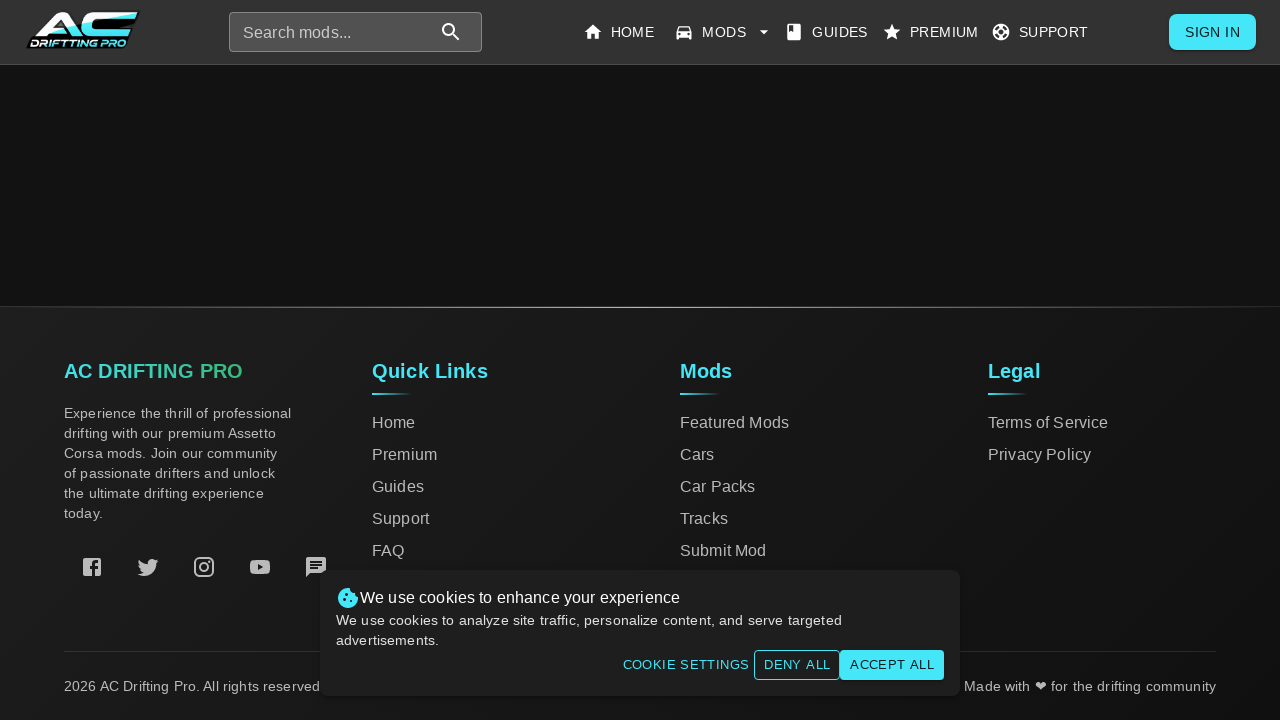

--- FILE ---
content_type: text/css; charset=utf-8
request_url: https://acdriftingpro.com/static/css/main.3848d1f5.css
body_size: 4799
content:
body{-webkit-font-smoothing:antialiased;-moz-osx-font-smoothing:grayscale;font-family:-apple-system,BlinkMacSystemFont,Segoe UI,Roboto,Oxygen,Ubuntu,Cantarell,Fira Sans,Droid Sans,Helvetica Neue,sans-serif;margin:0}code{font-family:source-code-pro,Menlo,Monaco,Consolas,Courier New,monospace}@media (prefers-color-scheme:dark){.wmde-markdown,.wmde-markdown-var{--color-prettylights-syntax-comment:#8b949e;--color-prettylights-syntax-constant:#79c0ff;--color-prettylights-syntax-entity:#d2a8ff;--color-prettylights-syntax-storage-modifier-import:#c9d1d9;--color-prettylights-syntax-entity-tag:#7ee787;--color-prettylights-syntax-keyword:#ff7b72;--color-prettylights-syntax-string:#a5d6ff;--color-prettylights-syntax-variable:#ffa657;--color-prettylights-syntax-brackethighlighter-unmatched:#f85149;--color-prettylights-syntax-invalid-illegal-text:#f0f6fc;--color-prettylights-syntax-invalid-illegal-bg:#8e1519;--color-prettylights-syntax-carriage-return-text:#f0f6fc;--color-prettylights-syntax-carriage-return-bg:#b62324;--color-prettylights-syntax-string-regexp:#7ee787;--color-prettylights-syntax-markup-list:#f2cc60;--color-prettylights-syntax-markup-heading:#1f6feb;--color-prettylights-syntax-markup-italic:#c9d1d9;--color-prettylights-syntax-markup-bold:#c9d1d9;--color-prettylights-syntax-markup-deleted-text:#ffdcd7;--color-prettylights-syntax-markup-deleted-bg:#67060c;--color-prettylights-syntax-markup-inserted-text:#aff5b4;--color-prettylights-syntax-markup-inserted-bg:#033a16;--color-prettylights-syntax-markup-changed-text:#ffdfb6;--color-prettylights-syntax-markup-changed-bg:#5a1e02;--color-prettylights-syntax-markup-ignored-text:#c9d1d9;--color-prettylights-syntax-markup-ignored-bg:#1158c7;--color-prettylights-syntax-meta-diff-range:#d2a8ff;--color-prettylights-syntax-brackethighlighter-angle:#8b949e;--color-prettylights-syntax-sublimelinter-gutter-mark:#484f58;--color-prettylights-syntax-constant-other-reference-link:#a5d6ff;--color-fg-default:#c9d1d9;--color-fg-muted:#8b949e;--color-fg-subtle:#484f58;--color-canvas-default:#0d1117;--color-canvas-subtle:#161b22;--color-border-default:#30363d;--color-border-muted:#21262d;--color-neutral-muted:#6e768166;--color-accent-fg:#58a6ff;--color-accent-emphasis:#1f6feb;--color-attention-subtle:#bb800926;--color-danger-fg:#f85149;--color-danger-emphasis:#da3633;--color-attention-fg:#d29922;--color-attention-emphasis:#9e6a03;--color-done-fg:#a371f7;--color-done-emphasis:#8957e5;--color-success-fg:#3fb950;--color-success-emphasis:#238636;--color-copied-active-bg:#2e9b33;color-scheme:dark}}@media (prefers-color-scheme:light){.wmde-markdown,.wmde-markdown-var{--color-prettylights-syntax-comment:#6e7781;--color-prettylights-syntax-constant:#0550ae;--color-prettylights-syntax-entity:#8250df;--color-prettylights-syntax-storage-modifier-import:#24292f;--color-prettylights-syntax-entity-tag:#116329;--color-prettylights-syntax-keyword:#cf222e;--color-prettylights-syntax-string:#0a3069;--color-prettylights-syntax-variable:#953800;--color-prettylights-syntax-brackethighlighter-unmatched:#82071e;--color-prettylights-syntax-invalid-illegal-text:#f6f8fa;--color-prettylights-syntax-invalid-illegal-bg:#82071e;--color-prettylights-syntax-carriage-return-text:#f6f8fa;--color-prettylights-syntax-carriage-return-bg:#cf222e;--color-prettylights-syntax-string-regexp:#116329;--color-prettylights-syntax-markup-list:#3b2300;--color-prettylights-syntax-markup-heading:#0550ae;--color-prettylights-syntax-markup-italic:#24292f;--color-prettylights-syntax-markup-bold:#24292f;--color-prettylights-syntax-markup-deleted-text:#82071e;--color-prettylights-syntax-markup-deleted-bg:#ffebe9;--color-prettylights-syntax-markup-inserted-text:#116329;--color-prettylights-syntax-markup-inserted-bg:#dafbe1;--color-prettylights-syntax-markup-changed-text:#953800;--color-prettylights-syntax-markup-changed-bg:#ffd8b5;--color-prettylights-syntax-markup-ignored-text:#eaeef2;--color-prettylights-syntax-markup-ignored-bg:#0550ae;--color-prettylights-syntax-meta-diff-range:#8250df;--color-prettylights-syntax-brackethighlighter-angle:#57606a;--color-prettylights-syntax-sublimelinter-gutter-mark:#8c959f;--color-prettylights-syntax-constant-other-reference-link:#0a3069;--color-fg-default:#24292f;--color-fg-muted:#57606a;--color-fg-subtle:#6e7781;--color-canvas-default:#fff;--color-canvas-subtle:#f6f8fa;--color-border-default:#d0d7de;--color-border-muted:#d8dee4;--color-neutral-muted:#afb8c133;--color-accent-fg:#0969da;--color-accent-emphasis:#0969da;--color-attention-subtle:#fff8c5;--color-danger-fg:#d1242f;--color-danger-emphasis:#cf222e;--color-attention-fg:#9a6700;--color-attention-emphasis:#9a6700;--color-done-fg:#8250df;--color-done-emphasis:#8250df;--color-success-fg:#1a7f37;--color-success-emphasis:#1f883d;--color-copied-active-bg:#2e9b33;color-scheme:light}}.wmde-markdown-var[data-color-mode*=dark],.wmde-markdown[data-color-mode*=dark],[data-color-mode*=dark] .wmde-markdown,[data-color-mode*=dark] .wmde-markdown-var,body[data-color-mode*=dark]{--color-prettylights-syntax-comment:#8b949e;--color-prettylights-syntax-constant:#79c0ff;--color-prettylights-syntax-entity:#d2a8ff;--color-prettylights-syntax-storage-modifier-import:#c9d1d9;--color-prettylights-syntax-entity-tag:#7ee787;--color-prettylights-syntax-keyword:#ff7b72;--color-prettylights-syntax-string:#a5d6ff;--color-prettylights-syntax-variable:#ffa657;--color-prettylights-syntax-brackethighlighter-unmatched:#f85149;--color-prettylights-syntax-invalid-illegal-text:#f0f6fc;--color-prettylights-syntax-invalid-illegal-bg:#8e1519;--color-prettylights-syntax-carriage-return-text:#f0f6fc;--color-prettylights-syntax-carriage-return-bg:#b62324;--color-prettylights-syntax-string-regexp:#7ee787;--color-prettylights-syntax-markup-list:#f2cc60;--color-prettylights-syntax-markup-heading:#1f6feb;--color-prettylights-syntax-markup-italic:#c9d1d9;--color-prettylights-syntax-markup-bold:#c9d1d9;--color-prettylights-syntax-markup-deleted-text:#ffdcd7;--color-prettylights-syntax-markup-deleted-bg:#67060c;--color-prettylights-syntax-markup-inserted-text:#aff5b4;--color-prettylights-syntax-markup-inserted-bg:#033a16;--color-prettylights-syntax-markup-changed-text:#ffdfb6;--color-prettylights-syntax-markup-changed-bg:#5a1e02;--color-prettylights-syntax-markup-ignored-text:#c9d1d9;--color-prettylights-syntax-markup-ignored-bg:#1158c7;--color-prettylights-syntax-meta-diff-range:#d2a8ff;--color-prettylights-syntax-brackethighlighter-angle:#8b949e;--color-prettylights-syntax-sublimelinter-gutter-mark:#484f58;--color-prettylights-syntax-constant-other-reference-link:#a5d6ff;--color-fg-default:#c9d1d9;--color-fg-muted:#8b949e;--color-fg-subtle:#484f58;--color-canvas-default:#0d1117;--color-canvas-subtle:#161b22;--color-border-default:#30363d;--color-border-muted:#21262d;--color-neutral-muted:#6e768166;--color-accent-fg:#58a6ff;--color-accent-emphasis:#1f6feb;--color-attention-subtle:#bb800926;--color-danger-fg:#f85149;color-scheme:dark}.wmde-markdown-var[data-color-mode*=light],.wmde-markdown[data-color-mode*=light],[data-color-mode*=light] .wmde-markdown,[data-color-mode*=light] .wmde-markdown-var,body[data-color-mode*=light]{--color-prettylights-syntax-comment:#6e7781;--color-prettylights-syntax-constant:#0550ae;--color-prettylights-syntax-entity:#8250df;--color-prettylights-syntax-storage-modifier-import:#24292f;--color-prettylights-syntax-entity-tag:#116329;--color-prettylights-syntax-keyword:#cf222e;--color-prettylights-syntax-string:#0a3069;--color-prettylights-syntax-variable:#953800;--color-prettylights-syntax-brackethighlighter-unmatched:#82071e;--color-prettylights-syntax-invalid-illegal-text:#f6f8fa;--color-prettylights-syntax-invalid-illegal-bg:#82071e;--color-prettylights-syntax-carriage-return-text:#f6f8fa;--color-prettylights-syntax-carriage-return-bg:#cf222e;--color-prettylights-syntax-string-regexp:#116329;--color-prettylights-syntax-markup-list:#3b2300;--color-prettylights-syntax-markup-heading:#0550ae;--color-prettylights-syntax-markup-italic:#24292f;--color-prettylights-syntax-markup-bold:#24292f;--color-prettylights-syntax-markup-deleted-text:#82071e;--color-prettylights-syntax-markup-deleted-bg:#ffebe9;--color-prettylights-syntax-markup-inserted-text:#116329;--color-prettylights-syntax-markup-inserted-bg:#dafbe1;--color-prettylights-syntax-markup-changed-text:#953800;--color-prettylights-syntax-markup-changed-bg:#ffd8b5;--color-prettylights-syntax-markup-ignored-text:#eaeef2;--color-prettylights-syntax-markup-ignored-bg:#0550ae;--color-prettylights-syntax-meta-diff-range:#8250df;--color-prettylights-syntax-brackethighlighter-angle:#57606a;--color-prettylights-syntax-sublimelinter-gutter-mark:#8c959f;--color-prettylights-syntax-constant-other-reference-link:#0a3069;--color-fg-default:#24292f;--color-fg-muted:#57606a;--color-fg-subtle:#6e7781;--color-canvas-default:#fff;--color-canvas-subtle:#f6f8fa;--color-border-default:#d0d7de;--color-border-muted:#d8dee4;--color-neutral-muted:#afb8c133;--color-accent-fg:#0969da;--color-accent-emphasis:#0969da;--color-attention-subtle:#fff8c5;--color-danger-fg:#cf222e;color-scheme:light}.wmde-markdown{-webkit-text-size-adjust:100%;word-wrap:break-word;background-color:var(--color-canvas-default);color:var(--color-fg-default);font-family:-apple-system,BlinkMacSystemFont,Segoe UI,Noto Sans,Helvetica,Arial,sans-serif,Apple Color Emoji,Segoe UI Emoji;font-size:16px;line-height:1.5}.wmde-markdown details,.wmde-markdown figcaption,.wmde-markdown figure{display:block}.wmde-markdown summary{display:list-item}.wmde-markdown [hidden]{display:none!important}.wmde-markdown a{background-color:initial;color:var(--color-accent-fg);text-decoration:none}.wmde-markdown a:active,.wmde-markdown a:hover{outline-width:0}.wmde-markdown abbr[title]{border-bottom:none;-webkit-text-decoration:underline dotted;text-decoration:underline dotted}.wmde-markdown b,.wmde-markdown strong{font-weight:600}.wmde-markdown dfn{font-style:italic}.wmde-markdown h1{border-bottom:1px solid var(--color-border-muted);font-size:2em;font-weight:600;margin:.67em 0;padding-bottom:.3em}.wmde-markdown mark{background-color:var(--color-attention-subtle);color:var(--color-text-primary)}.wmde-markdown small{font-size:90%}.wmde-markdown sub,.wmde-markdown sup{font-size:75%;line-height:0;position:relative;vertical-align:initial}.wmde-markdown sub{bottom:-.25em}.wmde-markdown sup{top:-.5em}.wmde-markdown img{background-color:var(--color-canvas-default);border-style:none;box-sizing:initial;display:inline-block;max-width:100%}.wmde-markdown code,.wmde-markdown kbd,.wmde-markdown pre,.wmde-markdown samp{font-family:monospace,monospace;font-size:1em}.wmde-markdown figure{margin:1em 40px}.wmde-markdown hr{background:#0000;background-color:var(--color-border-default);border:0;border-bottom:1px solid var(--color-border-muted);box-sizing:initial;height:.25em;margin:24px 0;overflow:hidden;padding:0}.wmde-markdown input{font:inherit;font-family:inherit;font-size:inherit;line-height:inherit;margin:0;overflow:visible}.wmde-markdown [type=button],.wmde-markdown [type=reset],.wmde-markdown [type=submit]{-webkit-appearance:button}.wmde-markdown [type=button]::-moz-focus-inner,.wmde-markdown [type=reset]::-moz-focus-inner,.wmde-markdown [type=submit]::-moz-focus-inner{border-style:none;padding:0}.wmde-markdown [type=button]:-moz-focusring,.wmde-markdown [type=reset]:-moz-focusring,.wmde-markdown [type=submit]:-moz-focusring{outline:1px dotted ButtonText}.wmde-markdown [type=checkbox],.wmde-markdown [type=radio]{box-sizing:border-box;padding:0}.wmde-markdown [type=number]::-webkit-inner-spin-button,.wmde-markdown [type=number]::-webkit-outer-spin-button{height:auto}.wmde-markdown [type=search]{-webkit-appearance:textfield;outline-offset:-2px}.wmde-markdown [type=search]::-webkit-search-cancel-button,.wmde-markdown [type=search]::-webkit-search-decoration{-webkit-appearance:none}.wmde-markdown ::-webkit-input-placeholder{color:inherit;opacity:.54}.wmde-markdown ::-webkit-file-upload-button{-webkit-appearance:button;font:inherit}.wmde-markdown a:hover{text-decoration:underline}.wmde-markdown hr:after,.wmde-markdown hr:before{content:"";display:table}.wmde-markdown hr:after{clear:both}.wmde-markdown table{border-collapse:collapse;border-spacing:0;display:block;max-width:100%;width:max-content}.wmde-markdown td,.wmde-markdown th{padding:0}.wmde-markdown details summary{cursor:pointer}.wmde-markdown details:not([open])>:not(summary){display:none!important}.wmde-markdown kbd{background-color:var(--color-canvas-subtle);border-bottom-color:var(--color-neutral-muted);border:1px solid var(--color-neutral-muted);border-radius:6px;box-shadow:inset 0 -1px 0 var(--color-neutral-muted);color:var(--color-fg-default);display:inline-block;font:11px ui-monospace,SFMono-Regular,SF Mono,Menlo,Consolas,Liberation Mono,monospace;line-height:10px;padding:3px 5px;vertical-align:middle}.wmde-markdown h1,.wmde-markdown h2,.wmde-markdown h3,.wmde-markdown h4,.wmde-markdown h5,.wmde-markdown h6{font-weight:600;line-height:1.25;margin-bottom:16px;margin-top:24px}.wmde-markdown h2{border-bottom:1px solid var(--color-border-muted);font-size:1.5em;font-weight:600;padding-bottom:.3em}.wmde-markdown h3{font-size:1.25em;font-weight:600}.wmde-markdown h4{font-size:1em;font-weight:600}.wmde-markdown h5{font-size:.875em;font-weight:600}.wmde-markdown h6{color:var(--color-fg-muted);font-size:.85em;font-weight:600}.wmde-markdown p{margin-bottom:10px;margin-top:0}.wmde-markdown blockquote{border-left:.25em solid var(--color-border-default);color:var(--color-fg-muted);margin:0;padding:0 1em}.wmde-markdown ol,.wmde-markdown ul{margin-bottom:0;margin-top:0;padding-left:2em}.wmde-markdown ol ol,.wmde-markdown ul ol{list-style-type:lower-roman}.wmde-markdown ol ol ol,.wmde-markdown ol ul ol,.wmde-markdown ul ol ol,.wmde-markdown ul ul ol{list-style-type:lower-alpha}.wmde-markdown dd{margin-left:0}.wmde-markdown code,.wmde-markdown pre,.wmde-markdown tt{font-family:ui-monospace,SFMono-Regular,SF Mono,Menlo,Consolas,Liberation Mono,monospace;font-size:12px}.wmde-markdown pre{word-wrap:normal;margin-bottom:0;margin-top:0}.wmde-markdown .octicon{fill:currentColor;display:inline-block;overflow:visible!important;vertical-align:text-bottom}.wmde-markdown ::placeholder{color:var(--color-fg-subtle);opacity:1}.wmde-markdown input::-webkit-inner-spin-button,.wmde-markdown input::-webkit-outer-spin-button{-webkit-appearance:none;appearance:none;margin:0}.wmde-markdown [data-catalyst]{display:block}.wmde-markdown:after,.wmde-markdown:before{content:"";display:table}.wmde-markdown:after{clear:both}.wmde-markdown>:first-child{margin-top:0!important}.wmde-markdown>:last-child{margin-bottom:0!important}.wmde-markdown a:not([href]){color:inherit;text-decoration:none}.wmde-markdown .absent{color:var(--color-danger-fg)}.wmde-markdown a.anchor{float:left;line-height:1;margin-left:-20px;padding-right:4px}.wmde-markdown .anchor:focus{outline:none}.wmde-markdown blockquote,.wmde-markdown details,.wmde-markdown dl,.wmde-markdown ol,.wmde-markdown p,.wmde-markdown pre,.wmde-markdown table,.wmde-markdown ul{margin-bottom:16px;margin-top:0}.wmde-markdown blockquote>:first-child{margin-top:0}.wmde-markdown blockquote>:last-child{margin-bottom:0}.wmde-markdown sup>a:before{content:"["}.wmde-markdown sup>a:after{content:"]"}.wmde-markdown h1 .octicon-link,.wmde-markdown h2 .octicon-link,.wmde-markdown h3 .octicon-link,.wmde-markdown h4 .octicon-link,.wmde-markdown h5 .octicon-link,.wmde-markdown h6 .octicon-link{color:var(--color-fg-default);vertical-align:middle;visibility:hidden}.wmde-markdown h1:hover .anchor,.wmde-markdown h2:hover .anchor,.wmde-markdown h3:hover .anchor,.wmde-markdown h4:hover .anchor,.wmde-markdown h5:hover .anchor,.wmde-markdown h6:hover .anchor{text-decoration:none}.wmde-markdown h1:hover .anchor .octicon-link,.wmde-markdown h2:hover .anchor .octicon-link,.wmde-markdown h3:hover .anchor .octicon-link,.wmde-markdown h4:hover .anchor .octicon-link,.wmde-markdown h5:hover .anchor .octicon-link,.wmde-markdown h6:hover .anchor .octicon-link{visibility:visible}.wmde-markdown h1 code,.wmde-markdown h1 tt,.wmde-markdown h2 code,.wmde-markdown h2 tt,.wmde-markdown h3 code,.wmde-markdown h3 tt,.wmde-markdown h4 code,.wmde-markdown h4 tt,.wmde-markdown h5 code,.wmde-markdown h5 tt,.wmde-markdown h6 code,.wmde-markdown h6 tt{font-size:inherit;padding:0 .2em}.wmde-markdown ol.no-list,.wmde-markdown ul.no-list{list-style-type:none;padding:0}.wmde-markdown ol[type="1"]{list-style-type:decimal}.wmde-markdown ol[type=a]{list-style-type:lower-alpha}.wmde-markdown ol[type=i]{list-style-type:lower-roman}.wmde-markdown div>ol:not([type]){list-style-type:decimal}.wmde-markdown ol ol,.wmde-markdown ol ul,.wmde-markdown ul ol,.wmde-markdown ul ul{margin-bottom:0;margin-top:0}.wmde-markdown li>p{margin-top:16px}.wmde-markdown li+li{margin-top:.25em}.wmde-markdown dl{padding:0}.wmde-markdown dl dt{font-size:1em;font-style:italic;font-weight:600;margin-top:16px;padding:0}.wmde-markdown dl dd{margin-bottom:16px;padding:0 16px}.wmde-markdown table th{font-weight:600}.wmde-markdown table td,.wmde-markdown table th{border:1px solid var(--color-border-default);padding:6px 13px}.wmde-markdown table tr{background-color:var(--color-canvas-default);border-top:1px solid var(--color-border-muted)}.wmde-markdown table tr:nth-child(2n){background-color:var(--color-canvas-subtle)}.wmde-markdown table img{background-color:initial}.wmde-markdown img[align=right]{padding-left:20px}.wmde-markdown img[align=left]{padding-right:20px}.wmde-markdown .emoji{background-color:initial;max-width:none;vertical-align:text-top}.wmde-markdown span.frame{display:block;overflow:hidden}.wmde-markdown span.frame>span{border:1px solid var(--color-border-default);display:block;float:left;margin:13px 0 0;overflow:hidden;padding:7px;width:auto}.wmde-markdown span.frame span img{display:block;float:left}.wmde-markdown span.frame span span{clear:both;color:var(--color-fg-default);display:block;padding:5px 0 0}.wmde-markdown span.align-center{clear:both;display:block;overflow:hidden}.wmde-markdown span.align-center>span{display:block;margin:13px auto 0;overflow:hidden;text-align:center}.wmde-markdown span.align-center span img{margin:0 auto;text-align:center}.wmde-markdown span.align-right{clear:both;display:block;overflow:hidden}.wmde-markdown span.align-right>span{display:block;margin:13px 0 0;overflow:hidden;text-align:right}.wmde-markdown span.align-right span img{margin:0;text-align:right}.wmde-markdown span.float-left{display:block;float:left;margin-right:13px;overflow:hidden}.wmde-markdown span.float-left span{margin:13px 0 0}.wmde-markdown span.float-right{display:block;float:right;margin-left:13px;overflow:hidden}.wmde-markdown span.float-right>span{display:block;margin:13px auto 0;overflow:hidden;text-align:right}.wmde-markdown code,.wmde-markdown tt{background-color:var(--color-neutral-muted);border-radius:6px;font-size:85%;margin:0;padding:.2em .4em}.wmde-markdown code br,.wmde-markdown tt br{display:none}.wmde-markdown del code{text-decoration:inherit}.wmde-markdown pre code{font-size:100%}.wmde-markdown pre>code{background:#0000;border:0;margin:0;padding:0;white-space:pre;word-break:normal}.wmde-markdown pre{background-color:var(--color-canvas-subtle);border-radius:6px;font-size:85%;line-height:1.45}.wmde-markdown pre code,.wmde-markdown pre tt{word-wrap:normal;background-color:initial;border:0;display:inline;line-height:inherit;margin:0;max-width:auto;overflow:visible;padding:0}.wmde-markdown pre>code{display:block;overflow:auto;padding:16px}.wmde-markdown pre>code::-webkit-scrollbar{background:#0000;height:8px;width:8px}.wmde-markdown pre>code::-webkit-scrollbar-thumb{background:var(--color-fg-muted);border-radius:10px}.wmde-markdown .csv-data td,.wmde-markdown .csv-data th{font-size:12px;line-height:1;overflow:hidden;padding:5px;text-align:left;white-space:nowrap}.wmde-markdown .csv-data .blob-num{background:var(--color-canvas-default);border:0;padding:10px 8px 9px;text-align:right}.wmde-markdown .csv-data tr{border-top:0}.wmde-markdown .csv-data th{background:var(--color-canvas-subtle);border-top:0;font-weight:600}.wmde-markdown .footnotes{border-top:1px solid var(--color-border-default);color:var(--color-fg-muted);font-size:12px}.wmde-markdown .footnotes ol{padding-left:16px}.wmde-markdown .footnotes li{position:relative}.wmde-markdown .footnotes li:target:before{border:2px solid var(--color-accent-emphasis);border-radius:6px;bottom:-8px;content:"";left:-24px;pointer-events:none;position:absolute;right:-8px;top:-8px}.wmde-markdown .footnotes li:target{color:var(--color-fg-default)}.wmde-markdown .footnotes .data-footnote-backref g-emoji{font-family:monospace}.wmde-markdown .task-list-item{list-style-type:none}.wmde-markdown .task-list-item label{font-weight:400}.wmde-markdown .task-list-item.enabled label{cursor:pointer}.wmde-markdown .task-list-item+.wmde-markdown .task-list-item{margin-top:3px}.wmde-markdown .task-list-item .handle{display:none}.wmde-markdown .contains-task-list input[type=checkbox],.wmde-markdown .task-list-item-checkbox{margin:0 .2em .25em -1.6em;vertical-align:middle}.wmde-markdown .contains-task-list:dir(rtl) .task-list-item-checkbox,.wmde-markdown .contains-task-list:dir(rtl) input[type=checkbox]{margin:0 -1.6em .25em .2em}.wmde-markdown ::-webkit-calendar-picker-indicator{filter:invert(50%)}.wmde-markdown pre{position:relative}.wmde-markdown pre .copied{background:var(--color-border-default);border-radius:5px;color:var(--color-fg-default);cursor:pointer;display:flex;font-size:12px;padding:6px;position:absolute;right:6px;top:6px;transition:all .3s;visibility:hidden}.wmde-markdown pre .copied .octicon-copy{display:block}.wmde-markdown pre .copied .octicon-check{display:none}.wmde-markdown pre:hover .copied{visibility:visible}.wmde-markdown pre:hover .copied:hover{background:var(--color-prettylights-syntax-entity-tag);color:var(--color-canvas-default)}.wmde-markdown pre .copied.active,.wmde-markdown pre:hover .copied:active{background:var(--color-copied-active-bg);color:var(--color-canvas-default)}.wmde-markdown pre .active .octicon-copy{display:none}.wmde-markdown pre .active .octicon-check{display:block}.wmde-markdown .markdown-alert{border-left:.25em solid var(--borderColor-default,var(--color-border-default));color:inherit;margin-bottom:16px;padding:.5rem 1em}.wmde-markdown .markdown-alert>:last-child{margin-bottom:0!important}.wmde-markdown .markdown-alert .markdown-alert-title{align-items:center;display:flex;font-size:14px;font-weight:500;line-height:1}.wmde-markdown .markdown-alert .markdown-alert-title svg.octicon{margin-right:8px!important;margin-right:var(--base-size-8,8px)!important}.wmde-markdown .markdown-alert.markdown-alert-note{border-left-color:var(--borderColor-accent-emphasis,var(--color-accent-emphasis))}.wmde-markdown .markdown-alert.markdown-alert-note .markdown-alert-title{color:var(--color-accent-fg);color:var(--fgColor-accent,var(--color-accent-fg))}.wmde-markdown .markdown-alert.markdown-alert-tip{border-left-color:var(--borderColor-success-emphasis,var(--color-success-emphasis))}.wmde-markdown .markdown-alert.markdown-alert-tip .markdown-alert-title{color:var(--color-success-fg);color:var(--fgColor-success,var(--color-success-fg))}.wmde-markdown .markdown-alert.markdown-alert-important{border-left-color:var(--borderColor-done-emphasis,var(--color-done-emphasis))}.wmde-markdown .markdown-alert.markdown-alert-important .markdown-alert-title{color:var(--color-done-fg);color:var(--fgColor-done,var(--color-done-fg))}.wmde-markdown .markdown-alert.markdown-alert-warning{border-left-color:var(--borderColor-attention-emphasis,var(--color-attention-emphasis))}.wmde-markdown .markdown-alert.markdown-alert-warning .markdown-alert-title{color:var(--color-attention-fg);color:var(--fgColor-attention,var(--color-attention-fg))}.wmde-markdown .markdown-alert.markdown-alert-caution{border-left-color:var(--borderColor-danger-emphasis,var(--color-danger-emphasis))}.wmde-markdown .markdown-alert.markdown-alert-caution .markdown-alert-title{color:var(--color-danger-fg);color:var(--fgColor-danger,var(--color-danger-fg))}.wmde-markdown .highlight-line{background-color:var(--color-neutral-muted)}.wmde-markdown .code-line.line-number:before{color:var(--color-fg-subtle);content:attr(line);display:inline-block;margin-right:16px;text-align:right;white-space:nowrap;width:1rem}.wmde-markdown .token.cdata,.wmde-markdown .token.comment,.wmde-markdown .token.doctype,.wmde-markdown .token.prolog{color:var(--color-prettylights-syntax-comment)}.wmde-markdown .token.namespace{opacity:.7}.wmde-markdown .token.constant,.wmde-markdown .token.deleted,.wmde-markdown .token.property,.wmde-markdown .token.selector,.wmde-markdown .token.symbol,.wmde-markdown .token.tag{color:var(--color-prettylights-syntax-entity-tag)}.wmde-markdown .token.maybe-class-name{color:var(--color-prettylights-syntax-variable)}.wmde-markdown .token.attr-name,.wmde-markdown .token.boolean,.wmde-markdown .token.builtin,.wmde-markdown .token.char,.wmde-markdown .token.number,.wmde-markdown .token.operator,.wmde-markdown .token.property-access,.wmde-markdown .token.selector .token.class,.wmde-markdown .token.string{color:var(--color-prettylights-syntax-constant)}.wmde-markdown .token.deleted{color:var(--color-prettylights-syntax-markup-deleted-text)}.wmde-markdown .code-line .token.deleted{background-color:var(--color-prettylights-syntax-markup-deleted-bg)}.wmde-markdown .token.inserted{color:var(--color-prettylights-syntax-markup-inserted-text)}.wmde-markdown .code-line .token.inserted{background-color:var(--color-prettylights-syntax-markup-inserted-bg)}.wmde-markdown .token.variable{color:var(--color-prettylights-syntax-constant)}.wmde-markdown .language-css .token.string,.wmde-markdown .style .token.string,.wmde-markdown .token.atrule,.wmde-markdown .token.attr-value,.wmde-markdown .token.class-name,.wmde-markdown .token.color,.wmde-markdown .token.entity,.wmde-markdown .token.function,.wmde-markdown .token.url{color:var(--color-prettylights-syntax-string)}.wmde-markdown .token.important,.wmde-markdown .token.keyword,.wmde-markdown .token.regex,.wmde-markdown .token.rule{color:var(--color-prettylights-syntax-keyword)}.wmde-markdown .token.coord{color:var(--color-prettylights-syntax-meta-diff-range)}.wmde-markdown .token.bold,.wmde-markdown .token.important{font-weight:700}.wmde-markdown .token.italic{font-style:italic}.wmde-markdown .token.entity{cursor:help}.w-md-editor-area{border-radius:5px;overflow:auto}.w-md-editor-text{font-feature-settings:"liga","clig";box-sizing:border-box;font-size:14px!important;font-variant-ligatures:common-ligatures;line-height:18px!important;margin:0;min-height:100%;overflow-wrap:break-word;padding:10px;position:relative;text-align:left;white-space:pre-wrap;word-break:keep-all}.w-md-editor-text-input,.w-md-editor-text-pre,.w-md-editor-text>.w-md-editor-text-pre{font-feature-settings:inherit;background:none;border:0;box-sizing:inherit;display:inherit;font-family:inherit;font-family:var(--md-editor-font-family)!important;font-size:inherit;font-style:inherit;font-variant-ligatures:inherit;font-weight:inherit;letter-spacing:inherit;line-height:inherit;margin:0;overflow-wrap:inherit;padding:0;tab-size:inherit;text-indent:inherit;text-rendering:inherit;text-transform:inherit;white-space:inherit;word-break:inherit;word-break:normal}.w-md-editor-text-pre{background-color:initial!important;margin:0!important;pointer-events:none;position:relative}.w-md-editor-text-pre>code{font-family:var(--md-editor-font-family)!important;font-size:14px!important;line-height:18px!important;padding:0!important}.w-md-editor-text-input{-webkit-font-smoothing:antialiased;-webkit-text-fill-color:#0000;color:inherit;height:100%;left:0;outline:0;overflow:hidden;padding:inherit;position:absolute;resize:none;top:0;width:100%}.w-md-editor-text-input:empty{-webkit-text-fill-color:inherit!important}.w-md-editor-text-input,.w-md-editor-text-pre{word-wrap:pre;white-space:pre-wrap;word-break:break-word}@media (-ms-high-contrast:active),(-ms-high-contrast:none){.w-md-editor-text-input{color:#0000!important}.w-md-editor-text-input::selection{background-color:#accef7!important;color:#0000!important}}.w-md-editor-text-pre .punctuation{color:#8b949e!important;color:var(--color-prettylights-syntax-comment,#8b949e)!important}.w-md-editor-text-pre .token.content,.w-md-editor-text-pre .token.url{color:#0550ae!important;color:var(--color-prettylights-syntax-constant,#0550ae)!important}.w-md-editor-text-pre .token.title.important{color:#24292f;color:var(--color-prettylights-syntax-markup-bold,#24292f)}.w-md-editor-text-pre .token.code-block .function{color:#8250df;color:var(--color-prettylights-syntax-entity,#8250df)}.w-md-editor-text-pre .token.bold{font-weight:inherit!important}.w-md-editor-text-pre .token.title{font-size:inherit!important;font-weight:inherit!important;line-height:inherit!important}.w-md-editor-text-pre .token.code.keyword{color:#0550ae!important;color:var(--color-prettylights-syntax-constant,#0550ae)!important}.w-md-editor-text-pre .token.strike,.w-md-editor-text-pre .token.strike .content{color:#82071e!important;color:var(--color-prettylights-syntax-markup-deleted-text,#82071e)!important}.w-md-editor-toolbar-child{background-color:var(--md-editor-background-color);border-radius:3px;box-shadow:0 0 0 1px var(--md-editor-box-shadow-color),0 0 0 var(--md-editor-box-shadow-color),0 1px 1px var(--md-editor-box-shadow-color);display:none;position:absolute;z-index:1}.w-md-editor-toolbar-child.active{display:block}.w-md-editor-toolbar-child .w-md-editor-toolbar{border-bottom:0;border-radius:3px;padding:3px}.w-md-editor-toolbar-child .w-md-editor-toolbar ul>li{display:block}.w-md-editor-toolbar-child .w-md-editor-toolbar ul>li button{box-sizing:border-box;height:auto;margin:0;padding:3px 4px 2px;width:-webkit-fill-available}.w-md-editor-toolbar{align-items:center;background-color:var(--md-editor-background-color);border-bottom:1px solid var(--md-editor-box-shadow-color);border-radius:3px 3px 0 0;display:flex;flex-wrap:wrap;justify-content:space-between;padding:3px;-webkit-user-select:none;user-select:none}.w-md-editor-toolbar.bottom{border-bottom:0;border-radius:0 0 3px 3px;border-top:1px solid var(--md-editor-box-shadow-color)}.w-md-editor-toolbar li,.w-md-editor-toolbar ul{line-height:normal;list-style:none;margin:0;padding:0}.w-md-editor-toolbar li{display:inline-block;font-size:14px}.w-md-editor-toolbar li+li{margin:0}.w-md-editor-toolbar li>button{background:none;border:none;border-radius:2px;color:var(--color-fg-default);cursor:pointer;font-weight:400;height:20px;line-height:14px;margin:0 1px;outline:none;overflow:visible;padding:4px;text-transform:none;transition:all .3s;white-space:nowrap}.w-md-editor-toolbar li>button:focus,.w-md-editor-toolbar li>button:hover{background-color:var(--color-neutral-muted);color:var(--color-accent-fg)}.w-md-editor-toolbar li>button:active{background-color:var(--color-neutral-muted);color:var(--color-danger-fg)}.w-md-editor-toolbar li>button:disabled{color:var(--md-editor-box-shadow-color);cursor:not-allowed}.w-md-editor-toolbar li>button:disabled:hover{background-color:initial;color:var(--md-editor-box-shadow-color)}.w-md-editor-toolbar li.active>button{background-color:var(--color-neutral-muted);color:var(--color-accent-fg)}.w-md-editor-toolbar-divider{background-color:var(--md-editor-box-shadow-color);height:14px;margin:-3px 3px 0!important;vertical-align:middle;width:1px}.w-md-editor-bar{border-radius:0 0 3px 0;bottom:0;cursor:s-resize;height:10px;margin-right:0;margin-top:-11px;position:absolute;right:0;-webkit-user-select:none;user-select:none;width:14px;z-index:3}.w-md-editor-bar svg{display:block;margin:0 auto}.w-md-editor{--md-editor-font-family:"Helvetica Neue",Helvetica,Arial,sans-serif;--md-editor-background-color:var(--color-canvas-default,#fff);--md-editor-box-shadow-color:var(--color-border-default,#d0d7de);background-color:var(--md-editor-background-color);border-radius:3px;box-shadow:0 0 0 1px var(--md-editor-box-shadow-color),0 0 0 var(--md-editor-box-shadow-color),0 1px 1px var(--md-editor-box-shadow-color);color:var(--color-fg-default);display:flex;flex-direction:column;font-family:Helvetica Neue,Helvetica,Arial,sans-serif;padding-bottom:1px;position:relative;text-align:left}.w-md-editor.w-md-editor-rtl{direction:rtl!important;text-align:right!important}.w-md-editor.w-md-editor-rtl .w-md-editor-preview{box-shadow:inset -1px 0 0 0 var(--md-editor-box-shadow-color);left:0;right:auto!important;text-align:right!important}.w-md-editor.w-md-editor-rtl .w-md-editor-text{text-align:right!important}.w-md-editor-toolbar{height:fit-content}.w-md-editor-content{border-radius:0 0 3px 0;height:100%;overflow:auto;position:relative}.w-md-editor .copied{display:none!important}.w-md-editor-input{height:100%;width:50%}.w-md-editor-text-pre>code{white-space:pre-wrap!important;word-break:break-word!important}.w-md-editor-preview{border-radius:0 0 5px 0;bottom:0;box-shadow:inset 1px 0 0 0 var(--md-editor-box-shadow-color);box-sizing:border-box;display:flex;flex-direction:column;overflow:auto;padding:10px 20px;position:absolute;right:0;top:0;width:50%}.w-md-editor-preview .anchor{display:none}.w-md-editor-preview .contains-task-list li.task-list-item{list-style:none}.w-md-editor-show-preview .w-md-editor-input{background-color:var(--md-editor-background-color);overflow:hidden;width:0}.w-md-editor-show-preview .w-md-editor-preview{box-shadow:inset 0 0 0 0;width:100%}.w-md-editor-show-edit .w-md-editor-input{width:100%}.w-md-editor-show-edit .w-md-editor-preview{padding:0;width:0}.w-md-editor-fullscreen{bottom:0;height:100%!important;left:0;overflow:hidden;position:fixed;right:0;top:0;z-index:99999}.w-md-editor-fullscreen .w-md-editor-content{height:100%}
/*# sourceMappingURL=main.3848d1f5.css.map*/